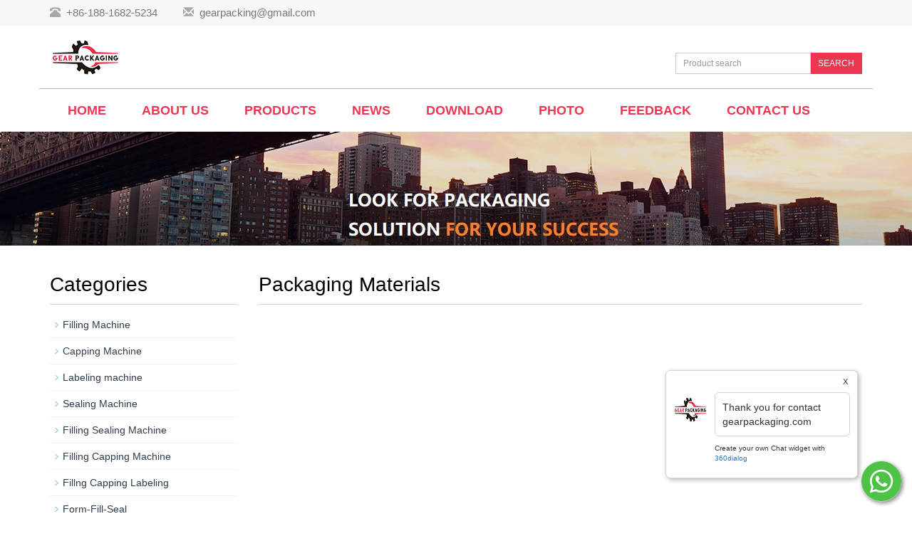

--- FILE ---
content_type: text/html; charset=utf-8
request_url: https://www.gearpackaging.com/Packaging-Materials.html
body_size: 3675
content:
<!DOCTYPE html>
<html lang="en">
  <head>
    <meta charset="utf-8">
    <meta http-equiv="X-UA-Compatible" content="IE=edge">
    <meta name="viewport" content="width=device-width, initial-scale=1">
    <title>Packaging Materials</title>
    <meta name="keywords" content="Packaging Materials" />
    <meta name="description" content="Packaging Materials" />
    <meta name="applicable-device"content="pc,mobile">
<link href="/Home/Tpl/default/Public/css/css" rel="stylesheet">
<link href="/Public/css/bootstrap.css" rel="stylesheet">
<link href="/Home/Tpl/default/Public/css/bxslider.css" rel="stylesheet">
<link href="/Home/Tpl/default/Public/css/style.css" rel="stylesheet">
<script src="/Public/js/jquery.min.js"></script>
<script src="/Home/Tpl/default/Public/js/bxslider.min.js"></script>
<script src="/Home/Tpl/default/Public/js/common.js"></script>
<script src="/Public/js/bootstrap.js"></script>
<!--[if lt IE 9]>
  <script src="http://cdn.bootcss.com/html5shiv/3.7.2/html5shiv.min.js"></script>
  <script src="http://cdn.bootcss.com/respond.js/1.4.2/respond.min.js"></script>
<![endif]-->
  </head>
  <body>
  
<div class="top_menu">
  <div class="container">
    <div class="top_name">
      <p class="hidden-xs"><span class="glyphicon glyphicon-phone-alt" aria-hidden="true"></span>&nbsp; +86-188-1682-5234&nbsp;&nbsp;&nbsp;&nbsp;&nbsp;&nbsp;&nbsp;&nbsp;</p>
      <p><span class="glyphicon glyphicon-envelope" aria-hidden="true"></span>&nbsp; <a href="mailto:gearpacking@gmail.com">gearpacking@gmail.com</a></p>
    </div>
  </div>
</div>

<div class="container">
  <div class="row">
    <div class="col-xs-12 col-sm-9 col-md-9">
        <a href="http://www.gearpackaging.com/"><img src="/Uploads/5b5be8f986226.png" class="logo" alt="Shenzhen Gerong Industrial Corporation Limited"/></a>
    </div>

    <div id="topsearch" class="col-xs-12 col-sm-3 col-md-3">
        <form id="searchform" method="get" action="/search/index.html">
            <div class="input-group search_group">
                <input type="text" name="name" class="form-control input-sm" placeholder="Product search">
                   <span class="input-group-btn">
                      <a href="javascript:searchform.submit();" class="btn btn-sm mysearch_btn" type="button">SEARCH</a>
                  </span>
            </div>
        </form>
    </div>

  </div>
</div>
  
    <!-- Fixed navbar -->
    <nav class="navbar navbar-default navbar-static-top">
      <div class="container nav_top">
        <div class="navbar-header">
          <button type="button" class="navbar-toggle collapsed" data-toggle="collapse" data-target="#navbar" aria-expanded="false" aria-controls="navbar">
            <span class="sr-only">Toggle navigation</span>
            <span class="icon-bar"></span>
            <span class="icon-bar"></span>
            <span class="icon-bar"></span>
          </button>
          <span id="small_search" class="glyphicon glyphicon-search" aria-hidden="true"></span>
           <a class="navbar-brand" href="#">CATEGORIES</a>
        </div>
        <div id="navbar" class="navbar-collapse collapse">
          <ul class="nav navbar-nav">
            <li><a href="/">Home</a></li>

                               <li><a href=" /About-us.html">About us</a></li><li class="dropdown">
                    <a href="/products.html">Products</a>
                    <a href="/products.html" id="app_menudown" class="dropdown-toggle" data-toggle="dropdown" role="button" aria-expanded="false"><span class="glyphicon glyphicon-menu-down btn-xs"></span></a>
                      <ul class="dropdown-menu nav_small" role="menu">
                      <li><a href="/Filling-Machine.html">Filling Machine</a></li><li><a href="/Capping-Machine.html">Capping Machine</a></li><li><a href="/Labeling-machine.html">Labeling machine</a></li><li><a href="/Sealing-Machine.html">Sealing Machine</a></li><li><a href="/Filling-Sealing-Machine.html">Filling Sealing Machine</a></li><li><a href="/Filling-Capping-Machine.html">Filling Capping Machine</a></li><li><a href="/Filling-Capping-Labeling.html">Fillng Capping Labeling</a></li><li><a href="/Form-Fill-Seal.html">Form-Fill-Seal</a></li><li><a href="/Filling-bottling-Line.html">Water Treatment&Equipment</a></li><li><a href="/Blending-Tank.html">Blending Tank</a></li><li><a href="/End-Packaging-Line.html">End Packaging Line</a></li><li><a href="/Customized-Packaging-Line.html">Customized Packaging Line</a></li><li><a href="/Other-Machinery.html">Other Machinery</a></li><li><a href="/Packaging-Materials.html">Packaging Materials</a></li>
                      </ul>
                  </li>
              <li class="dropdown">
                    <a href="/news.html">News</a>
                    <a href="/news.html" id="app_menudown" class="dropdown-toggle" data-toggle="dropdown" role="button" aria-expanded="false"><span class="glyphicon glyphicon-menu-down btn-xs"></span></a>
                      <ul class="dropdown-menu nav_small" role="menu">
                      <li><a href="/Company-News.html">Company News</a></li><li><a href="/Industry-news.html">Industry News</a></li><li><a href="/Technological-Innovation.html">Technological Innovation</a></li>
                      </ul>
                  </li>
              <li class="dropdown">
                    <a href="/download.html">Download</a>
                    <a href="/download.html" id="app_menudown" class="dropdown-toggle" data-toggle="dropdown" role="button" aria-expanded="false"><span class="glyphicon glyphicon-menu-down btn-xs"></span></a>
                      <ul class="dropdown-menu nav_small" role="menu">
                      <li><a href="/Help-Documents.html">Help Documents</a></li>
                      </ul>
                  </li>
              <li class="dropdown">
                    <a href="/photo.html">Photo</a>
                    <a href="/photo.html" id="app_menudown" class="dropdown-toggle" data-toggle="dropdown" role="button" aria-expanded="false"><span class="glyphicon glyphicon-menu-down btn-xs"></span></a>
                      <ul class="dropdown-menu nav_small" role="menu">
                      <li><a href="/Packaging-Materials-Reference.html">Packaging Materials Reference</a></li><li><a href="/Customers-Cases.html">Customers Cases</a></li>
                      </ul>
                  </li>
                                 <li><a href="/Feedback/">Feedback</a></li>                   <li><a href="/Contact-us.html">Contact us</a></li>              
          </ul>
        </div><!--/.nav-collapse -->
      </div>
    </nav>

<div class="page_bg" style="background: url(/Uploads/5bc5e6105ee5f.jpg) center top no-repeat;"></div>
   
    <!-- main -->
    <div class="container">    
        <div class="row">

            <!-- right -->
            <div class="col-xs-12 col-sm-8 col-md-9" style="float:right">
                <div class="list_box"> 
                  <h2 class="left_h2">Packaging Materials</h2>

                  <div class="product_list product_list2">
                                      </div>

                    <div class="page">     
                                  
                    </div>
                    
                </div>
            </div>


            <!-- left -->
            <div class="col-xs-12 col-sm-4 col-md-3">
            
                <div class="left_nav" id="categories">
                  <h2 class="left_h2">Categories</h2>
                  <ul class="left_nav_ul" id="firstpane">
    <li>
        <a class="biglink" href="/Filling-Machine.html">Filling Machine</a><span class="menu_head">+</span>
            <ul class="left_snav_ul menu_body">
                        </ul>
    </li><li>
        <a class="biglink" href="/Capping-Machine.html">Capping Machine</a><span class="menu_head">+</span>
            <ul class="left_snav_ul menu_body">
                        </ul>
    </li><li>
        <a class="biglink" href="/Labeling-machine.html">Labeling machine</a><span class="menu_head">+</span>
            <ul class="left_snav_ul menu_body">
                        </ul>
    </li><li>
        <a class="biglink" href="/Sealing-Machine.html">Sealing Machine</a><span class="menu_head">+</span>
            <ul class="left_snav_ul menu_body">
                        </ul>
    </li><li>
        <a class="biglink" href="/Filling-Sealing-Machine.html">Filling Sealing Machine</a><span class="menu_head">+</span>
            <ul class="left_snav_ul menu_body">
                        </ul>
    </li><li>
        <a class="biglink" href="/Filling-Capping-Machine.html">Filling Capping Machine</a><span class="menu_head">+</span>
            <ul class="left_snav_ul menu_body">
                        </ul>
    </li><li>
        <a class="biglink" href="/Filling-Capping-Labeling.html">Fillng Capping Labeling</a><span class="menu_head">+</span>
            <ul class="left_snav_ul menu_body">
                        </ul>
    </li><li>
        <a class="biglink" href="/Form-Fill-Seal.html">Form-Fill-Seal</a><span class="menu_head">+</span>
            <ul class="left_snav_ul menu_body">
                        </ul>
    </li><li>
        <a class="biglink" href="/Filling-bottling-Line.html">Water Treatment&Equipment</a><span class="menu_head">+</span>
            <ul class="left_snav_ul menu_body">
                        </ul>
    </li><li>
        <a class="biglink" href="/Blending-Tank.html">Blending Tank</a><span class="menu_head">+</span>
            <ul class="left_snav_ul menu_body">
                        </ul>
    </li><li>
        <a class="biglink" href="/End-Packaging-Line.html">End Packaging Line</a><span class="menu_head">+</span>
            <ul class="left_snav_ul menu_body">
                        </ul>
    </li><li>
        <a class="biglink" href="/Customized-Packaging-Line.html">Customized Packaging Line</a><span class="menu_head">+</span>
            <ul class="left_snav_ul menu_body">
                        </ul>
    </li><li>
        <a class="biglink" href="/Other-Machinery.html">Other Machinery</a><span class="menu_head">+</span>
            <ul class="left_snav_ul menu_body">
                        </ul>
    </li><li>
        <a class="biglink" href="/Packaging-Materials.html">Packaging Materials</a><span class="menu_head">+</span>
            <ul class="left_snav_ul menu_body">
                        </ul>
    </li></ul>                </div>

                <div class="left_news">
                  <h2 class="left_h2">Latest News</h2>
                  <ul class="index_news">
    <li><a href=" /new/NEW-Packaging-trends.html" title="NEW Packaging trends">NEW Packaging trends</a><span class='news_time'>2020-01-11</span></li><li><a href="/new/Multi-conveyor-Horizontal-Bucket-Conveyor-Designed-for-Bakery-Application.html" title="Multi conveyor:Horizontal Bucket Conveyor Designed for Bakery Application">Multi conveyor:Horizontal Bucket Conveyor Designed for Baker</a><span class='news_time'>2020-01-11</span></li><li><a href="/new/Food-Processing-New-Packaging-Equipment-Investment-Outlook.html" title="Food Processing: New Packaging Equipment Investment Outlook">Food Processing: New Packaging Equipment Investment Outlook</a><span class='news_time'>2020-01-11</span></li><li><a href="/new/Automatic-Rotary-High-Speed-Bottle-Filling-Capping-Machine.html" title="Automatic Rotary High Speed Bottle Filling Capping Machine for Glass Vials Small Bottles +200 Bottle/min-Gearpackaging Team">Automatic Rotary High Speed Bottle Filling Capping Machine f</a><span class='news_time'>2018-12-14</span></li><li><a href="/new/x-ray-inspection-machine-for-food-products-safe-and-sealed.html" title="X-Ray Inspection Machine for Food Products: Safe and Sealed">X-Ray Inspection Machine for Food Products: Safe and Sealed</a><span class='news_time'>2018-12-10</span></li>  </ul>                </div>
               
		<div class="index_contact">
		<h2 class="left_h2">Contact Us</h2>
		    <p style="padding-top:20px;">Contact: Tony </p>
		    <p>Phone: +86-188-1682-5234</p>
		    <p>Tel: +86-188-1682-5234</p>
		    <p>Company: Shenzhen Gerong Industrial Corporation Limited</p>
		    <p>Add: Shangxue Technology Industrial Park,Jihua Road, Bantian, Longgang District,                                                              Shenzhen,Guangdong,China</p>
		</div>
            </div>

        </div>
    </div> 

<nav class="navbar navbar-default navbar-fixed-bottom footer_nav">
    <div class="foot_nav btn-group dropup">
        <a class="dropdown-toggle"  data-toggle="dropdown" aria-haspopup="true" aria-expanded="false" href="#">
            <span class="glyphicon glyphicon-share btn-lg" aria-hidden="true"></span>
            Share</a>  
            <div class="dropdown-menu webshare">
            <!-- AddToAny BEGIN -->
<div class="a2a_kit a2a_kit_size_32 a2a_default_style">
<a class="a2a_dd" href="https://www.addtoany.com/share_save"></a>
<a class="a2a_button_facebook"></a>
<a class="a2a_button_twitter"></a>
<a class="a2a_button_google_plus"></a>
<a class="a2a_button_linkedin"></a>
</div>
<script type="text/javascript" src="//static.addtoany.com/menu/page.js"></script>
<!-- AddToAny END -->

<!-- conversational widget -->
    <script type="text/javascript">
        (
            function () 
            {
                _360_widget_id = `_${Math.random().toString(36).slice(2)}`;
                var _360_options = {_360_whatsapp : "008618816825234",_360_order : "whatsapp",_360_company_logo : "https://www.gearpackaging.com/Uploads/5b5be8f986226.png",_360_greeting_message : "Thank you for contact gearpackaging.com",_360_w_app_filled : "Thank you for contact gearpackaging.com",_360_greeting : "yes",_360_btn_size : "normal",_360_display_btn : "everywhere",_360_chat_bubble : "1", _360_randomID: _360_widget_id};
                var _360_proto = document.location.protocol, _360_host = "js.buttongenerator.360dialog.com", _360_url = _360_proto + "//" + _360_host;
                var _360_s = document.createElement('script'); _360_s.type = 'text/javascript'; 
                _360_s.async = true; 
                _360_s.src = _360_url + '/360.js';
                _360_s.onload = function () { _360Widget.init(_360_host, _360_proto, _360_options); };
                var _360_x = document.getElementsByTagName('script')[0]; _360_x.parentNode.insertBefore(_360_s, _360_x);
            }
        )();
    </script>
<!-- /conversational widget -->            </div>
    </div>
    <div class="foot_nav"><a href="tel:+86-188-1682-5234"><span class="glyphicon glyphicon-phone btn-lg" aria-hidden="true"></span>Call</a></div>
    <div class="foot_nav"><a id="gotocate" href="#"><span class="glyphicon glyphicon-th-list btn-lg" aria-hidden="true"></span>Menu</a></div>
    <div class="foot_nav"><a id="gototop" href="#"><span class="glyphicon glyphicon-circle-arrow-up btn-lg" aria-hidden="true"></span>Top</a></div>
</nav>

<footer>
    <div class="copyright">
        <p>CopyRight 2020 All Right Reserved Shenzhen Gerong Industrial Corporation Limited&nbsp;gearpackaging <a href="/sitemap.html" target="_blank">Sitemap</a></p>
        <p class="copyright_p">Add: Shangxue Technology Industrial Park,Jihua Road, Bantian, Longgang District,                                                              Shenzhen,Guangdong,China &nbsp;Tel: +86-188-1682-5234 &nbsp;Fax: +86-188-1682-5234&nbsp;</p>
    </div>
    <div id="translate">
    <!-- Begin TranslateThis Button -->
    <div id="translate-this"><a style="width:180px;height:18px;display:block;" class="translate-this-button" href="http://www.translatecompany.com/"></a></div>
    <script type="text/javascript" src="http://x.translateth.is/translate-this.js"></script>
    <script type="text/javascript">
    TranslateThis();
    </script>
    <!-- End TranslateThis Button -->
</div> 
</footer>


  </body>
</html>